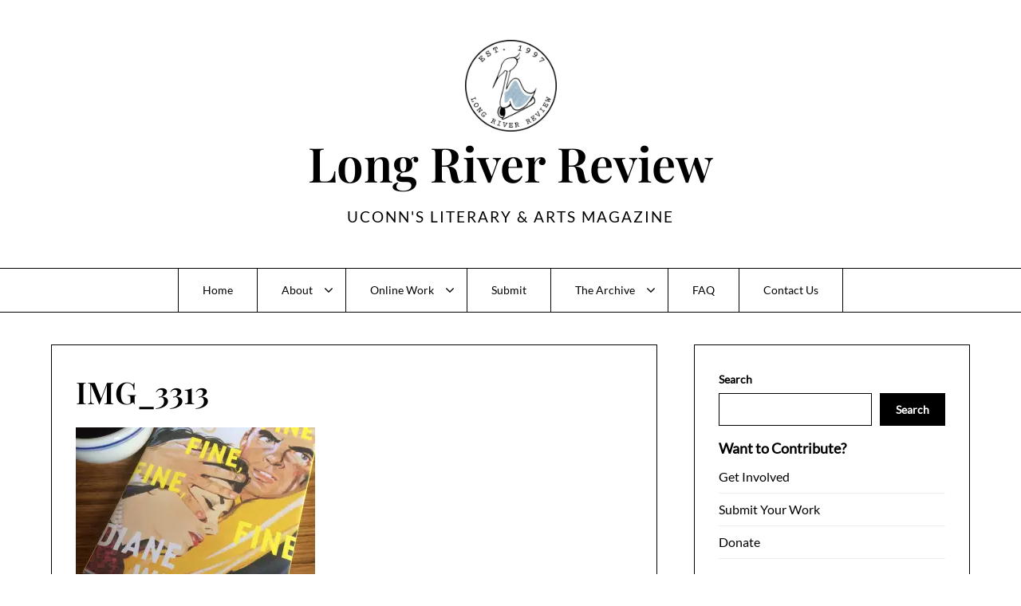

--- FILE ---
content_type: text/css
request_url: https://longriverreview.com/wp-content/plugins/surecart/packages/blocks-next/build/styles/form-group.css?ver=1764122930
body_size: -221
content:
.sc-form-group{margin-bottom:var(--sc-form-group-margin-bottom,var(--sc-spacing-medium))}
